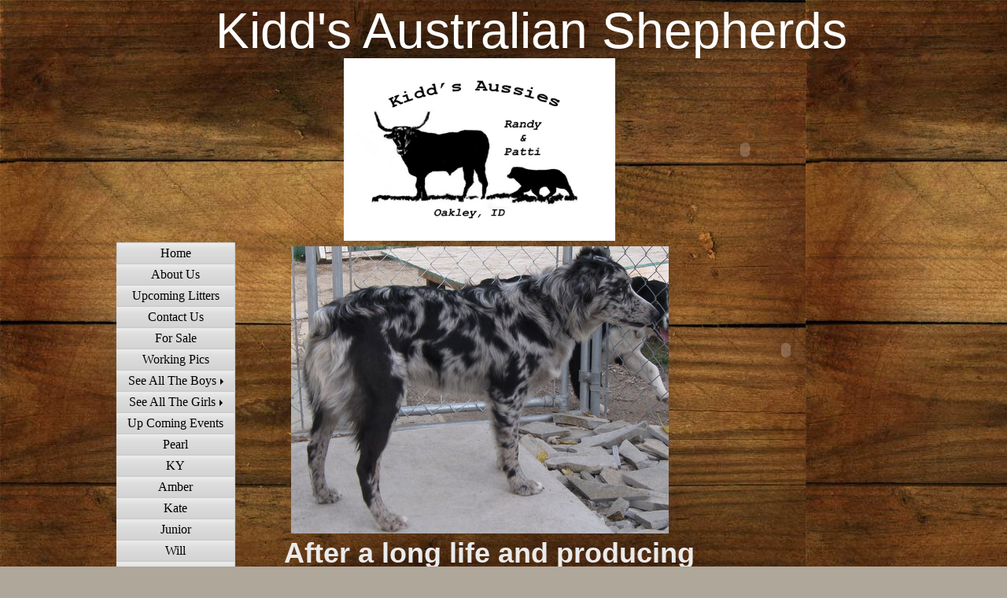

--- FILE ---
content_type: text/css;charset=UTF-8
request_url: https://files.secure.website/client-site-resources/353037/css/layout-desktop.css?r=20250727183003
body_size: 104
content:
/* Start Viewport desktop */
.content-full > .content-inner > [objtype], .content-full > .content-inner > shared > [objtype] { min-width:980px; }
.content-fixed > .content-inner { width:980px; }
.wse-men > nav { display:block; }
.wse-men .menu-toggle { display:none; }
#body-content { min-height:935px; }
#body-content, header, header > #header-wrap, footer, footer > #footer-wrap { min-width:980px; }
#sh_staticMenu_1201 { top:308px; left:-2px; width:151px; height:627px; z-index:9920; }
body {  }
/* End Viewport desktop */


--- FILE ---
content_type: text/css;charset=UTF-8
request_url: https://files.secure.website/client-site-resources/353037/css/sam.css?r=20230226191259
body_size: -62
content:
#txtBox_1103 .fs-64 { font-size:64px; }
#txtBox_1103 .fs-48 { font-size:48px; }
#txtBox_1105 .fs-48 { font-size:48px; }
body {  }
#txtBox_1110 .lh-12 .wse-txt-size { line-height:1.2; }

--- FILE ---
content_type: text/css;charset=UTF-8
request_url: https://files.secure.website/client-site-resources/353037/css/sam-layout-desktop.css?r=20230226191259
body_size: 180
content:
/* Start Viewport desktop */
body {  }
#txtBox_1103 { top:1px; left:28px; width:1081px; height:98px; z-index:101; }
#embed_1104 { top:178px; left:682px; width:230px; height:24px; z-index:102; }
#txtBox_1105 { top:143px; left:365px; width:320px; height:87px; z-index:103; }
#imageContainer_29 { top:313px; left:220px; width:480px; height:365px; z-index:104; }
#imageContainer_29 img { margin-top:0px; margin-left:0px; width:480px; height:365px; }
#imageContainer_30 { top:1096px; left:0px; width:980px; height:625px; z-index:105; }
#imageContainer_30 img { margin-top:0px; margin-left:0px; width:980px; height:625px; }
#video_1108 { top:295px; left:648px; width:402px; height:299px; z-index:106; }
#txtBox_1110 { top:998px; left:86px; width:877px; height:111px; z-index:107; }
#imageContainer_31 { top:74px; left:287px; width:345px; height:232px; z-index:108; }
#imageContainer_31 img { margin-top:0px; margin-left:0px; width:345px; height:232px; }
#txtBox_1112 { top:678px; left:202px; width:610px; height:302px; z-index:109; }
#body-content { height:1721px; }
/* End Viewport desktop */
